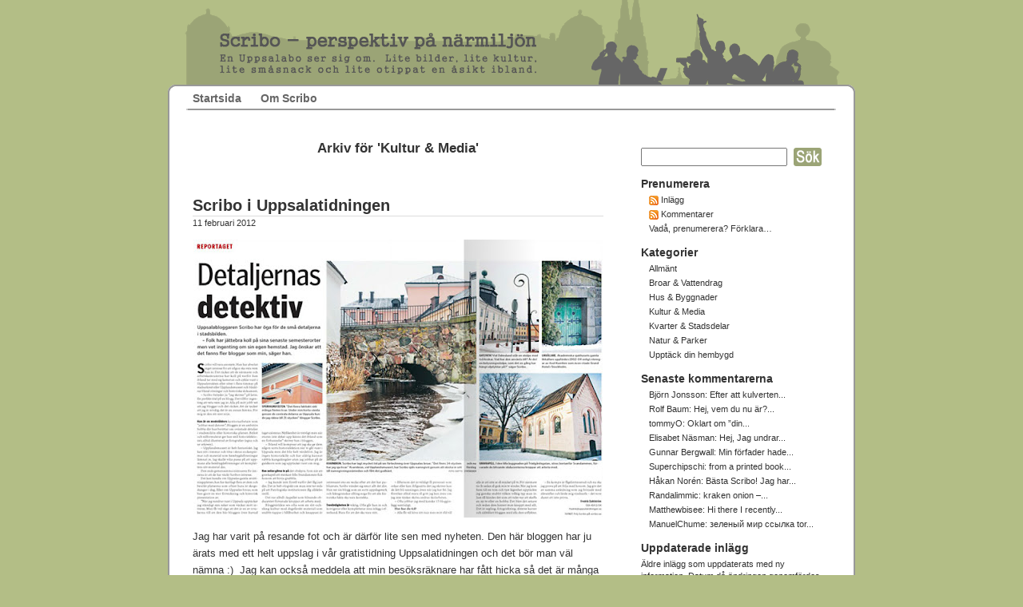

--- FILE ---
content_type: text/html; charset=UTF-8
request_url: http://www.scribo.se/category/kultur-media
body_size: 14259
content:
<!DOCTYPE html PUBLIC "-//W3C//DTD XHTML 1.0 Transitional//EN" "http://www.w3.org/TR/xhtml1/DTD/xhtml1-transitional.dtd">
<html xmlns="http://www.w3.org/1999/xhtml">

<head profile="http://gmpg.org/xfn/11">
	<meta http-equiv="Content-Type" content="text/html; charset=UTF-8" />
	<title>  Kultur &amp; Media - Scribo — perspektiv på närmiljön</title>
	<link rel="stylesheet" href="http://www.scribo.se/blog/wp-content/themes/ScriboNew/style.css" type="text/css" media="screen" />
	<link rel="alternate" type="application/rss+xml" title="RSS 2.0" href="http://www.scribo.se/feed" />
	<link rel="alternate" type="text/xml" title="RSS .92" href="http://www.scribo.se/feed/rss" />
	<link rel="alternate" type="application/atom+xml" title="Atom 0.3" href="http://www.scribo.se/feed/atom" />
	<link rel="pingback" href="http://www.scribo.se/blog/xmlrpc.php" />
	<meta name="msvalidate.01" content="4022BF4CCB1495EFF8336DFD63CAEC3E" />
	<link rel='dns-prefetch' href='//s0.wp.com' />
<link rel='dns-prefetch' href='//s.w.org' />
<link rel="alternate" type="application/rss+xml" title="Scribo — perspektiv på närmiljön &raquo; Kultur &amp; Media kategoriflöde" href="http://www.scribo.se/category/kultur-media/feed" />
		<script type="text/javascript">
			window._wpemojiSettings = {"baseUrl":"https:\/\/s.w.org\/images\/core\/emoji\/11\/72x72\/","ext":".png","svgUrl":"https:\/\/s.w.org\/images\/core\/emoji\/11\/svg\/","svgExt":".svg","source":{"concatemoji":"http:\/\/www.scribo.se\/blog\/wp-includes\/js\/wp-emoji-release.min.js?ver=4.9.26"}};
			!function(e,a,t){var n,r,o,i=a.createElement("canvas"),p=i.getContext&&i.getContext("2d");function s(e,t){var a=String.fromCharCode;p.clearRect(0,0,i.width,i.height),p.fillText(a.apply(this,e),0,0);e=i.toDataURL();return p.clearRect(0,0,i.width,i.height),p.fillText(a.apply(this,t),0,0),e===i.toDataURL()}function c(e){var t=a.createElement("script");t.src=e,t.defer=t.type="text/javascript",a.getElementsByTagName("head")[0].appendChild(t)}for(o=Array("flag","emoji"),t.supports={everything:!0,everythingExceptFlag:!0},r=0;r<o.length;r++)t.supports[o[r]]=function(e){if(!p||!p.fillText)return!1;switch(p.textBaseline="top",p.font="600 32px Arial",e){case"flag":return s([55356,56826,55356,56819],[55356,56826,8203,55356,56819])?!1:!s([55356,57332,56128,56423,56128,56418,56128,56421,56128,56430,56128,56423,56128,56447],[55356,57332,8203,56128,56423,8203,56128,56418,8203,56128,56421,8203,56128,56430,8203,56128,56423,8203,56128,56447]);case"emoji":return!s([55358,56760,9792,65039],[55358,56760,8203,9792,65039])}return!1}(o[r]),t.supports.everything=t.supports.everything&&t.supports[o[r]],"flag"!==o[r]&&(t.supports.everythingExceptFlag=t.supports.everythingExceptFlag&&t.supports[o[r]]);t.supports.everythingExceptFlag=t.supports.everythingExceptFlag&&!t.supports.flag,t.DOMReady=!1,t.readyCallback=function(){t.DOMReady=!0},t.supports.everything||(n=function(){t.readyCallback()},a.addEventListener?(a.addEventListener("DOMContentLoaded",n,!1),e.addEventListener("load",n,!1)):(e.attachEvent("onload",n),a.attachEvent("onreadystatechange",function(){"complete"===a.readyState&&t.readyCallback()})),(n=t.source||{}).concatemoji?c(n.concatemoji):n.wpemoji&&n.twemoji&&(c(n.twemoji),c(n.wpemoji)))}(window,document,window._wpemojiSettings);
		</script>
		<style type="text/css">
img.wp-smiley,
img.emoji {
	display: inline !important;
	border: none !important;
	box-shadow: none !important;
	height: 1em !important;
	width: 1em !important;
	margin: 0 .07em !important;
	vertical-align: -0.1em !important;
	background: none !important;
	padding: 0 !important;
}
</style>
<link rel='stylesheet' id='yarppWidgetCss-css'  href='http://www.scribo.se/blog/wp-content/plugins/yet-another-related-posts-plugin/style/widget.css?ver=4.9.26' type='text/css' media='all' />
<link rel='stylesheet' id='dashicons-css'  href='http://www.scribo.se/blog/wp-includes/css/dashicons.min.css?ver=4.9.26' type='text/css' media='all' />
<link rel='stylesheet' id='jetpack_css-css'  href='http://www.scribo.se/blog/wp-content/plugins/jetpack/css/jetpack.css?ver=6.5.4' type='text/css' media='all' />
<link rel='https://api.w.org/' href='http://www.scribo.se/wp-json/' />
<link rel="EditURI" type="application/rsd+xml" title="RSD" href="http://www.scribo.se/blog/xmlrpc.php?rsd" />
<link rel="wlwmanifest" type="application/wlwmanifest+xml" href="http://www.scribo.se/blog/wp-includes/wlwmanifest.xml" /> 
<meta name="generator" content="WordPress 4.9.26" />
<link href="http://www.scribo.se/blog/wp-content/plugins/picasa-images-express/picasa-image-express.css" rel="stylesheet" type="text/css" />
<!--[if lt ie 8]>
<link href="http://www.scribo.se/blog/wp-content/plugins/picasa-images-express/picasa-image-express-IE.css" rel="stylesheet" type="text/css" />
<![endif]-->
<link rel="stylesheet" href="http://www.scribo.se/blog/wp-content/plugins/wp-page-numbers/scribo/wp-page-numbers.css" type="text/css" media="screen" /><style type='text/css'>img#wpstats{display:none}</style></head>
<body>

<div id="page">

<div id="header">
	<div id="headerimg" onclick="location.href='http://www.scribo.se/';" style="cursor: pointer;">
		<h1><a href="http://www.scribo.se">Scribo — perspektiv på närmiljön</a></h1>
		<div class="description">en Uppsalabo ser sig om. Uppsala är min stad</div>
	</div>
	<div id="navmenu">
		<ul>
			<li><a href="http://www.scribo.se">Startsida</a></li>
			<li class="page_item page-item-10"><a href="http://www.scribo.se/about">Om Scribo</a></li>
		</ul>
	</div>
	<div id="headerimg2">
	</div>	
</div>

<hr />

	<div id="content" class="narrowcolumn">

		
		 				
		<h2 class="pagetitle">Arkiv f&ouml;r 'Kultur &amp; Media'</h2>
		
 	  

				<div class="post">
				<h2 id="post-5768"><a href="http://www.scribo.se/scribo-i-uppsalatidningen" rel="bookmark" title="Scribo i Uppsalatidningen">Scribo i Uppsalatidningen</a></h2>
				<small>11 februari 2012</small>
				
				<div class="entry">
					<p><a href="http://lh6.ggpht.com/-4x6Byw-Tew8/TzZfbwZc4sI/AAAAAAAAED8/YsLaS5R6hE8/uppsalatidningen.jpg?imgmax=800"><img class="pie-img" style="margin: 0px 1px 0px 1px;" alt="uppsalatidningen.jpg" src="http://lh6.ggpht.com/-4x6Byw-Tew8/TzZfbwZc4sI/AAAAAAAAED8/YsLaS5R6hE8/uppsalatidningen.jpg?imgmax=512" width="512" height="348" /></a></p>
<p>Jag har varit på resande fot och är därför lite sen med nyheten. Den här bloggen har ju ärats med ett helt uppslag i vår gratistidning Uppsalatidningen och det bör man väl nämna :)  Jag kan också meddela att min besöksräknare har fått hicka så det är många som hittar hit. Kul och jag hoppas att det kan inspirera fler att intressera sig för vår fantastiska stad.</p>
<p><a href="http://pdf.direktpress.se/flashpublisher/magazine/7487" target="_blank">Uppsalatidningen går att läsa här</a>.</p>
				</div>
		
				<p class="postmetadata ark">Arkiverat under <a href="http://www.scribo.se/category/kultur-media" rel="category tag">Kultur &amp; Media</a> <strong>|</strong>   <a href="http://www.scribo.se/scribo-i-uppsalatidningen#comments">14 kommentarer &#187;</a></p> 
				
				<!--
				<rdf:RDF xmlns:rdf="http://www.w3.org/1999/02/22-rdf-syntax-ns#"
			xmlns:dc="http://purl.org/dc/elements/1.1/"
			xmlns:trackback="http://madskills.com/public/xml/rss/module/trackback/">
		<rdf:Description rdf:about="http://www.scribo.se/scribo-i-uppsalatidningen"
    dc:identifier="http://www.scribo.se/scribo-i-uppsalatidningen"
    dc:title="Scribo i Uppsalatidningen"
    trackback:ping="http://www.scribo.se/scribo-i-uppsalatidningen/trackback" />
</rdf:RDF>				-->
			</div>
	
				<div class="post">
				<h2 id="post-5654"><a href="http://www.scribo.se/fackskolan-for-huslig-ekonomi-och-hemmets-kokbok" rel="bookmark" title="Fackskolan för huslig ekonomi och Hemmets Kokbok">Fackskolan för huslig ekonomi och Hemmets Kokbok</a></h2>
				<small>15 januari 2012</small>
				
				<div class="entry">
					<p><a href="http://lh6.ggpht.com/-oZSTLmQEomA/TxDBbDNNXhI/AAAAAAAAD-Q/-nYXH2xIbdI/tradgardsgatan_14.jpg?imgmax=800"><img class="pie-img" style="margin: 0px 1px;" src="http://lh6.ggpht.com/-oZSTLmQEomA/TxDBbDNNXhI/AAAAAAAAD-Q/-nYXH2xIbdI/tradgardsgatan_14.jpg?imgmax=512" alt="Trädgårdsgatan 14. Byggnaden uppfördes som bostadshus 1852" width="512" height="371" /></a><br />
<em>Trädgårdsgatan 14. <em>Byggnaden uppfördes som bostadshus 1852, får ”Uppsalapanel&#8221; runt 1860 och <em>mansardtak</em> 1917</em>.</em></p>
<p><a href="http://lh6.ggpht.com/-5kjJniazgzQ/TxDBcZPo8QI/AAAAAAAAD-Q/nN4NUTr7Rvg/fackskolan_huslig_ekonomi.jpg?imgmax=800"><img class="pie-img" style="margin: 0px 1px;" src="http://lh6.ggpht.com/-5kjJniazgzQ/TxDBcZPo8QI/AAAAAAAAD-Q/nN4NUTr7Rvg/fackskolan_huslig_ekonomi.jpg?imgmax=512" alt="Fackskolan för huslig ekonomi" width="512" height="320" /></a><br />
<em><em>Fackskolan för huslig ekonomi.</em> Fotograf och årtal okänt.</em></p>
<p><a href="http://lh6.ggpht.com/-jCAk0Tcahws/TxFHNWNbuMI/AAAAAAAAD-s/Y5uHRYzhhRA/fackskolan_huslig_ekonomi_3.jpg?imgmax=800"><img class="pie-img" style="margin: 0px 1px;" src="http://lh6.ggpht.com/-jCAk0Tcahws/TxFHNWNbuMI/AAAAAAAAD-s/Y5uHRYzhhRA/fackskolan_huslig_ekonomi_3.jpg?imgmax=512" alt="Skolbyggnaden i hörnet Trädgårdsgatan Slottsgränd, textilvetenskap" width="512" height="320" /></a><br />
<em>Skolbyggnaden i hörnet Trädgårdsgatan Slottsgränd uppförd enligt ritningar från 1911. Innehöll utbildningen för textilvetenskap. Fotograf  och årtal okänt.</em></p>
<p>Fackskolan för huslig ekonomi inrättades 1895 i byggnaden på Trädgårdsgatan 14. Skolan skulle ge unga kvinnor utbildning i mat, textil, lanthushåll och en hel del annat. Numera har man bytt namn och kallas för Institutionen för kostvetenskap och huserar i Uppsala Biomedicinska Centrum.</p>
<p><a href="http://lh3.ggpht.com/-aU7XES7Yni0/TxDBZTV9tII/AAAAAAAAD-Q/i3ZKYrkS6XY/fackskolan_huslig_ekonomi_2.jpg?imgmax=800"><img class="pie-img" style="margin: 0px 1px;" src="http://lh3.ggpht.com/-aU7XES7Yni0/TxDBZTV9tII/AAAAAAAAD-Q/i3ZKYrkS6XY/fackskolan_huslig_ekonomi_2.jpg?imgmax=512" alt="Fackskolan för huslig ekonomi, kvinnor lagar mat" width="512" height="320" /></a><br />
<em>Fackskolan för huslig ekonomi. Foto: Paul Sandberg 1945</em></p>
<p>1903 började man ge ut en kokbok som många säkert känner igen, Hemmets Kokbok. Nu råkar jag ha ett exemplar från 1908 vilket är en intressant läsning. Förutom det man kan förvänta sig finns det faktiskt en hel del internationella rätter här som verkar vara utvalda för att passa de svenska kryddorna. Jag blev också förvånad att se att en klassiker som sjömansbiff lagas med ”Franskt” vitt vin och inte med öl.</p>
<p>Det som verkligen skiljer denna från en modern kokbok är kapitlet om grönsaker. Jag kan säga att den vegetariska kosten inte var speciellt het på den här tiden. Kapitlet heter Växträtter och består i huvudsak av kokta grönsaker, stuvningar och lite pasta och plättar.</p>
<p>Det finns dock några fakta som är spännande. I inledningen av kapitlet säger man att färsk potatis skall läggas i kokande vatten medan gammal och mogen skall börja i kallt vatten. Det hade jag inte hört förut.</p>
<p>En intressant uppgift dök upp i receptet på stuvade makaroner. Här står det att makaronerna skall brytas i mindre bitar om man inte har ”idealmakaroner”. Jag trodde det namnet var en betydligt senare uppfinning och dök upp i samband med att Kungsörnen introducerade sina på 1950-talet.</p>
<p>Det finns även ett recept på Fransk potatis. Skära potatisen i stavar eller skivor och lägg dem i den upphettade flottyren tills de är vackert gulbruna. Låt dem rinna av på gråpapper och strö sedan salt på dem innan servering. Man åt alltså pommes frites långt innan snabbmatsrestaurangerna gjorde sitt intåg, det ni!</p>
<p>Jag hittar även ett recept på något som heter så fint som Vindböjtlar. I princip är det samma recept som för spanska Churros men de spritsas ut på en plåt och bakas i en ugn istället för att friteras. Det är kul att vi har ett svenskt recept på dessa bröd. Ett ovanligt vackert namn också, Vindböjtlar.</p>
<p><a href="http://lh6.ggpht.com/-Ons1zl1QcJQ/TxDBcO8Rm6I/AAAAAAAAD-Q/H4Tbw81IEKg/uppsalabrod.jpg?imgmax=800"><img class="pie-img" style="margin: 0px 1px;" src="http://lh6.ggpht.com/-Ons1zl1QcJQ/TxDBcO8Rm6I/AAAAAAAAD-Q/H4Tbw81IEKg/uppsalabrod.jpg?imgmax=512" alt="recept på Uppsalabröd" width="512" height="320" /></a></p>
<p>Jag kan fortsätta länge till men får avsluta denna post med det enda receptet med Uppsalaanknytning. Det är Uppsalabröd som verkar vara en småkaka. Jag bakar väldigt sällan så kan någon förklara brännvinet? Är det bara för smaken eller ger det brödet någon annan egenskap?</p>
				</div>
		
				<p class="postmetadata ark">Arkiverat under <a href="http://www.scribo.se/category/hus-byggnader" rel="category tag">Hus &amp; Byggnader</a> &bull; <a href="http://www.scribo.se/category/kultur-media" rel="category tag">Kultur &amp; Media</a> <strong>|</strong>   <a href="http://www.scribo.se/fackskolan-for-huslig-ekonomi-och-hemmets-kokbok#comments">8 kommentarer &#187;</a></p> 
				
				<!--
				<rdf:RDF xmlns:rdf="http://www.w3.org/1999/02/22-rdf-syntax-ns#"
			xmlns:dc="http://purl.org/dc/elements/1.1/"
			xmlns:trackback="http://madskills.com/public/xml/rss/module/trackback/">
		<rdf:Description rdf:about="http://www.scribo.se/fackskolan-for-huslig-ekonomi-och-hemmets-kokbok"
    dc:identifier="http://www.scribo.se/fackskolan-for-huslig-ekonomi-och-hemmets-kokbok"
    dc:title="Fackskolan för huslig ekonomi och Hemmets Kokbok"
    trackback:ping="http://www.scribo.se/fackskolan-for-huslig-ekonomi-och-hemmets-kokbok/trackback" />
</rdf:RDF>				-->
			</div>
	
				<div class="post">
				<h2 id="post-3966"><a href="http://www.scribo.se/historien-utarmas-med-dagens-trakiga-bocker" rel="bookmark" title="Historien utarmas med dagens tråkiga böcker">Historien utarmas med dagens tråkiga böcker</a></h2>
				<small>20 mars 2011</small>
				
				<div class="entry">
					<p><a href="http://lh6.ggpht.com/_z7xUdyuHPVE/S1tufZ-ldMI/AAAAAAAABk0/gy70fzrQ8z0/boksamling.jpg?imgmax=800"><img class="pie-img" style="margin: 0px 1px;" src="http://lh6.ggpht.com/_z7xUdyuHPVE/S1tufZ-ldMI/AAAAAAAABk0/gy70fzrQ8z0/boksamling.jpg?imgmax=512" alt="Böker på en sned hylla som släppt från väggen" width="512" height="254" /><br />
</a><em>Gammal bild när min hylla med böcker om Uppsala lossnade från väggen. Den har utökats med minst 15 böcker sedan dess.</em></p>
<p>Som ni säkert märkt har jag inte varit jätteaktiv med att publicera nya inlägg. Jag har däremot tagit mig tid till att börja bläddra i min hyllmeter med Uppsalaböcker. Det har gjort mig uppmärksam på ett fenomen som gör mig lite ledsen. Precis som rubriken säger upplever jag att en del av vår historia håller på att försvinna.</p>
<p>Jämför man nya böcker med äldre från till exempel mitten på förra seklet är skillnaderna stora. Författarna verkar ha varit mycket friare förr utan att för den delen tumma på bevisen. Båda rabblar upp fakta, statistik och källhänvisningar men sen slutar likheterna. Meningar som börjar med ”Det berättas att…” eller ”Kan det vara möjligt att…” hittar man inte i nya verk. Ord som vacker, fantastik eller enastående verkar dessutom numera vara helt bannlysta. Det som är riktigt tråkigt är att detta även genomsyrar lite friare texter. Jag vet inte om orsaken är att man är rädd för att inte uppfattas som professionell men resultatet är ofta urtrist.</p>
<p>Det är helt korrekt att man skall dra sina slutsatser från det man kan bevisa. Det jag tycker är tråkigt är att man många gånger helt utelämnar det som är lite tveksamt som om det aldrig har funnits. Texterna är ofta som små koncentrat av information och mycket av det där som sätter in händelserna i historien saknas. Om någon skulle försöka sammanfatta Uppsalas historia enbart från de senaste böckerna skulle det bara bli en rad med årtal. Jag vill påstå att detta gör att delar av vår historia sakta men säkert kommer att glömmas bort.</p>
<p>Jag vet att när man letar efter fakta sitter man ofta med en hel del lösa trådar och saker som spretar. Tänk om det blev praxis att varje avhandling skulle innehålla ett kapitel med detta så att andra kunde leta vidare. Jag lovar, det vore det första jag skulle kasta mig över :) Nåja det är sol ute så jag skall inte sitta här och sura. Det finns ju tack och lov antikvariat man kan botanisera i.</p>
				</div>
		
				<p class="postmetadata ark">Arkiverat under <a href="http://www.scribo.se/category/kultur-media" rel="category tag">Kultur &amp; Media</a> <strong>|</strong>   <a href="http://www.scribo.se/historien-utarmas-med-dagens-trakiga-bocker#respond">Kommentera inl&auml;gget &#187;</a></p> 
				
				<!--
				<rdf:RDF xmlns:rdf="http://www.w3.org/1999/02/22-rdf-syntax-ns#"
			xmlns:dc="http://purl.org/dc/elements/1.1/"
			xmlns:trackback="http://madskills.com/public/xml/rss/module/trackback/">
		<rdf:Description rdf:about="http://www.scribo.se/historien-utarmas-med-dagens-trakiga-bocker"
    dc:identifier="http://www.scribo.se/historien-utarmas-med-dagens-trakiga-bocker"
    dc:title="Historien utarmas med dagens tråkiga böcker"
    trackback:ping="http://www.scribo.se/historien-utarmas-med-dagens-trakiga-bocker/trackback" />
</rdf:RDF>				-->
			</div>
	
				<div class="post">
				<h2 id="post-2486"><a href="http://www.scribo.se/boktips-vagvisare-till-kulturen-i-uppsala-lan" rel="bookmark" title="Boktips &#8211; Vägvisare till kulturen i Uppsala län">Boktips &#8211; Vägvisare till kulturen i Uppsala län</a></h2>
				<small>07 maj 2010</small>
				
				<div class="entry">
					<p><a href="http://lh6.ggpht.com/_z7xUdyuHPVE/S-RXjYLwlwI/AAAAAAAABzk/A_0Dj1wC0pg/boktips1.jpg?imgmax=640"><img class="pie-img" style="margin: 0px 1px;" title="Vägvisare till kulturen i Uppsala län" src="http://lh6.ggpht.com/_z7xUdyuHPVE/S-RXjYLwlwI/AAAAAAAABzk/A_0Dj1wC0pg/boktips1.jpg?imgmax=512" alt="Bild på boken Vägvisare till kulturen i Uppsala län" width="512" height="512" /></a></p>
<p>Det är säkert helt tokigt att tipsa om en bok som man inte ger ut längre men eftersom det är en favorit kunde jag inte låta bli. Jag ser den ganska ofta i hyllorna på våra antikvariat så det är nog inga problem att komma över ett exemplar.</p>
<p>I boken hittar vi de flesta sevärdheterna i länet och trots sitt behändiga format är den sprängfylld med information. Slott, kyrkor, bruk och städernas mest kända byggnader finns självklart med och beskrivningarna är korta och genomarbetade. Man har även lyckats klämma in en hel del bakgrundsinformation om järnhantering och jordbruk men även lite udda saker som sockennamnens ursprung och byggteknik genom åren. Det ingår en karta över innehållet och den fungerar bra även om mycket har förändrats sedan boken trycktes. Åldern är faktiskt det enda som jag kan klaga på, till exempel har det tillkommit en del byggnadsminnen efter 1979 och de saknas förstås.</p>
<p>Jag vill ändå påstå att detta är den perfekta utflyktsboken eller rättare sagt så har jag inte hittat någon som är bättre. Det finns till och med några förslag på turer i slutet av boken om man inte väljer sin egen. Med lite kaffe och högläsning vid de olika stoppen kan även en gråmulen sommardag bli en riktigt trivsam upplevelse.</p>
<p>Boken är ett samarbete mellan Länsstyrelsen i Uppsala län, Upplandsmuseet, Upplands Fornminnesförening samt Uppsala läns landsting 1979.</p>
<p>PS. När jag skrev detta fanns tre exemplar på <a title="antikvariat.net" href="http://antikvariat.net/" target="_blank">antikvariat.net</a> för runt 60-75 kr/st. Se till att kartan finns med.</p>
				</div>
		
				<p class="postmetadata ark">Arkiverat under <a href="http://www.scribo.se/category/kultur-media" rel="category tag">Kultur &amp; Media</a> <strong>|</strong>   <a href="http://www.scribo.se/boktips-vagvisare-till-kulturen-i-uppsala-lan#respond">Kommentera inl&auml;gget &#187;</a></p> 
				
				<!--
				<rdf:RDF xmlns:rdf="http://www.w3.org/1999/02/22-rdf-syntax-ns#"
			xmlns:dc="http://purl.org/dc/elements/1.1/"
			xmlns:trackback="http://madskills.com/public/xml/rss/module/trackback/">
		<rdf:Description rdf:about="http://www.scribo.se/boktips-vagvisare-till-kulturen-i-uppsala-lan"
    dc:identifier="http://www.scribo.se/boktips-vagvisare-till-kulturen-i-uppsala-lan"
    dc:title="Boktips &#8211; Vägvisare till kulturen i Uppsala län"
    trackback:ping="http://www.scribo.se/boktips-vagvisare-till-kulturen-i-uppsala-lan/trackback" />
</rdf:RDF>				-->
			</div>
	
				<div class="post">
				<h2 id="post-1721"><a href="http://www.scribo.se/uppsala-traktens-naturminnesinventering-1937-1944" rel="bookmark" title="Uppsala-traktens naturminnesinventering 1937-1944">Uppsala-traktens naturminnesinventering 1937-1944</a></h2>
				<small>30 december 2009</small>
				
				<div class="entry">
					<p><a href="http://lh4.ggpht.com/_z7xUdyuHPVE/SzsYMGiEusI/AAAAAAAABdk/nrgg0Ee8VUo/naturinv.jpg?imgmax=640"><img class="pie-img alignright" style="margin: 0px 0px 7px 7px;" title="Uppsala-traktens naturminnesinventering 1937-1944" src="http://lh4.ggpht.com/_z7xUdyuHPVE/SzsYMGiEusI/AAAAAAAABdk/nrgg0Ee8VUo/naturinv.jpg?imgmax=320" alt="Bokomslag, Uppsala-traktens naturminnesinventering 1937-1944" width="225" height="320" /></a>Yippee! årets bästa julklapp. Efter ett halvårs letande är den äntligen min, och bloggens förstås för båda kommer ha glädje av den. Den här rapporten är en riktig guldgruva av information och är ofta en refererad källa i många andra böcker och texter. Till inventeringen på 194 sidor hör en enorm karta med alla spännande saker utritade så man har en möjlighet att hitta dit. Jag har bläddrat i den några gånger tidigare då den finns som läseex. på biblioteket men det är inte riktigt samma sak som att ha den i bokhyllan.</p>
<p>Det är mycket botanik och uppräkning av latinska namn som inte är mitt största intresse men det finns så mycket mer att glädjas över. Man mäter träd och flyttblock, beskriver konstiga växtfenomen, nämner de bästa utsiktspunkterna och dessutom använder man ordet vacker frekvent genom hela inventeringen. Det bästa av allt är att man dokumenterat gamla namn som &#8221;Hubby pilar&#8221; eller &#8221;Skräddarstenen&#8221; och där det finns beskriver man bakgrunden eller sägnen bakom namnet. Jag får tårar i ögonen.</p>
<p>Med boken följde två blad, ett gåvobrev och en beskrivning över tryckfel. I gåvobrevet till en av de som deltog i inventeringen ursäktar man sig för att rapporten inte blev publicerad när den var aktuell och orsaken var att man hade slarvat bort den. När man återfann den så ansåg Uppsala kommun att den fortfarande hade så stort natur- och kulturhistoriskt värde att man valde att trycka den vilket gjordes 1993 det vill säga 50 år senare!</p>
<p>Ni som orkar räkna undra varför jag säger 50 år när det borde vara 49. Tryckfelsnisse är inblandad och enligt det andra bladet säger man att rapportens rubrik är felaktig. Inventeringen lämnades in till staden 31/12 1943 och inte 1944. Det gör inget jag lovar, här hoppar vi av glädje :)</p>
				</div>
		
				<p class="postmetadata ark">Arkiverat under <a href="http://www.scribo.se/category/kultur-media" rel="category tag">Kultur &amp; Media</a> <strong>|</strong>   <a href="http://www.scribo.se/uppsala-traktens-naturminnesinventering-1937-1944#comments">3 kommentarer &#187;</a></p> 
				
				<!--
				<rdf:RDF xmlns:rdf="http://www.w3.org/1999/02/22-rdf-syntax-ns#"
			xmlns:dc="http://purl.org/dc/elements/1.1/"
			xmlns:trackback="http://madskills.com/public/xml/rss/module/trackback/">
		<rdf:Description rdf:about="http://www.scribo.se/uppsala-traktens-naturminnesinventering-1937-1944"
    dc:identifier="http://www.scribo.se/uppsala-traktens-naturminnesinventering-1937-1944"
    dc:title="Uppsala-traktens naturminnesinventering 1937-1944"
    trackback:ping="http://www.scribo.se/uppsala-traktens-naturminnesinventering-1937-1944/trackback" />
</rdf:RDF>				-->
			</div>
	
				<div class="post">
				<h2 id="post-65"><a href="http://www.scribo.se/kiosklitteraturens-aterupprattelse" rel="bookmark" title="Kiosklitteraturens återupprättelse">Kiosklitteraturens återupprättelse</a></h2>
				<small>10 februari 2007</small>
				
				<div class="entry">
					<p>I ett inslag i Studio Ett i torsdags så uppmärksammade  man ett pressmeddelande från SCB där siffror visar att läsandet bland män och ungdomar minskat de senaste åren. Det intressanta i inslaget var dock inte rapporten. Bo Sundblad, universitetslektor och läsforskare på Lärarhögskolan i Stockholm, påpekade att det inte är vad man läser som är viktigt utan att man läser. Han prisar skönlitteraturen till förmån för faktaböcker. För att utveckla förmågan att sätta sig in i andra människors situation och att vara beredd att möta nya idéer så är läsandet av skönlitteratur överlägset. Om det är en deckare eller “finlitteratur” har inte någon betydelse enligt Bo Sundblad. Det viktiga är att historien fångar läsaren och sätter igång fantasin.</p>
<p>Det sägs en hel del andra kloka saker i inslaget. Personer som enbart läser facklitteratur kan bli väldigt duktig på abstrakt tänkande men kan sakna inlevelseförmåga. I chefsposition kan de ”välutbildade idioterna” bli smått farliga.</p>
<p>Inslaget hittar ni på Sveriges radios och Studio Etts hemsida där det ligger i trettio dagar. Leta efter inslaget ”Allt fler män och ungdomar läser inte böcker”.<br />
<a title="intressant.se" href="http://intressant.se/intressant" target="_blank">intressant.se</a></p>
				</div>
		
				<p class="postmetadata ark">Arkiverat under <a href="http://www.scribo.se/category/kultur-media" rel="category tag">Kultur &amp; Media</a> <strong>|</strong>   <a href="http://www.scribo.se/kiosklitteraturens-aterupprattelse#respond">Kommentera inl&auml;gget &#187;</a></p> 
				
				<!--
				<rdf:RDF xmlns:rdf="http://www.w3.org/1999/02/22-rdf-syntax-ns#"
			xmlns:dc="http://purl.org/dc/elements/1.1/"
			xmlns:trackback="http://madskills.com/public/xml/rss/module/trackback/">
		<rdf:Description rdf:about="http://www.scribo.se/kiosklitteraturens-aterupprattelse"
    dc:identifier="http://www.scribo.se/kiosklitteraturens-aterupprattelse"
    dc:title="Kiosklitteraturens återupprättelse"
    trackback:ping="http://www.scribo.se/kiosklitteraturens-aterupprattelse/trackback" />
</rdf:RDF>				-->
			</div>
	
				<div class="post">
				<h2 id="post-51"><a href="http://www.scribo.se/nyheterna-har-blivit-kanslo-tv" rel="bookmark" title="Nyheterna har blivit känslo-TV">Nyheterna har blivit känslo-TV</a></h2>
				<small>29 december 2006</small>
				
				<div class="entry">
					<p>Under julhelgen har jag för ovanlighetens skull hamnat framför TV:n. Jag brukar normalt följa nyheterna i dagstidningar och på nätet och i dessa medier är fenomenet inte lika tydlig. Ni har säkert uppmärksammat detta för länge sedan men då jag i princip aldrig ser på TV så blev jag märkbart störd över detta.</p>
<p>Att vara nyhetsreporter idag kan inte kräva några större kunskaper då bara två frågor ställs och allt annat är sekundärt.</p>
<p>Hur känns det? Det spelar ingen roll om personen just vunnit 1 miljon eller mist hela sin familj och svaret är självklart för tittaren. Frågan kommer att ställas och sedan kommer svaret att fylla en stor del av nyhetsinslaget. Intervjuoffrets innersta känslor skall obevekligen delas med resten av befolkningen.</p>
<p>Vem bär ansvaret? Reportern springer runt och trycker upp mikrofonen i ansiktet på ett antal beslutsfattare och tjänstemän och hoppas att någon skall göra avbön eller säga något ogenomtänkt i direktsändning. Här spelar det ingen roll om händelsen är en naturkatastrof, självförvållad eller extremt osannolik. Någon måste ställas till svars hur orimligt det än må vara.</p>
<p>Självklart skall frågan om ansvar alltid ställas men ibland får jag känslan av att reportern hellre ser någon trampa i klaveret än lämnar ett vettigt svar.</p>
<p>I mina ögon har nyhetsrapporteringen i TV blivit allt för sensationslysten och enformig. Enformig i den betydelsen att man använder denna form av rapportering på allt oavsett om det gäller hemlösa katter eller mord. Fakta och saklig debatt känns mer som en parentes i inslagen.</p>
<p>2007 får bli ytterligare ett år utan TV.<br />
<a title="intressant.se" href="http://intressant.se/intressant" target="_blank">Intressant</a>?</p>
				</div>
		
				<p class="postmetadata ark">Arkiverat under <a href="http://www.scribo.se/category/kultur-media" rel="category tag">Kultur &amp; Media</a> <strong>|</strong>   <a href="http://www.scribo.se/nyheterna-har-blivit-kanslo-tv#comments">3 kommentarer &#187;</a></p> 
				
				<!--
				<rdf:RDF xmlns:rdf="http://www.w3.org/1999/02/22-rdf-syntax-ns#"
			xmlns:dc="http://purl.org/dc/elements/1.1/"
			xmlns:trackback="http://madskills.com/public/xml/rss/module/trackback/">
		<rdf:Description rdf:about="http://www.scribo.se/nyheterna-har-blivit-kanslo-tv"
    dc:identifier="http://www.scribo.se/nyheterna-har-blivit-kanslo-tv"
    dc:title="Nyheterna har blivit känslo-TV"
    trackback:ping="http://www.scribo.se/nyheterna-har-blivit-kanslo-tv/trackback" />
</rdf:RDF>				-->
			</div>
	
				<div class="post">
				<h2 id="post-36"><a href="http://www.scribo.se/har-kultursidorna-nagra-lasare-kvar" rel="bookmark" title="Har kultursidorna några läsare kvar?">Har kultursidorna några läsare kvar?</a></h2>
				<small>09 december 2006</small>
				
				<div class="entry">
					<p>För några dagar sedan gjorde jag en liten undersökning bland vänner som läser dagstidningar med frågan om de även läste kultursidorna. Resultat: 0. Orsak: Innehållet intresserade dem inte och jag kan faktiskt förstå dem.</p>
<p>När kulturskribenterna verkar leva i tron att den senaste innovationen för kulturspridning var boktryckarkonsten så tror jag att det blir svårt att värva läsare. Om något inte är tryckt, uppfört på en scen eller visats i ett fysiskt rum nämns det sällan på någon kultursida. Ibland blir debatten het men där gäller det oftast anslag till tidigare nämnda företeelser eller att man recenserar andra kultursidors artiklar i samma ämnen. Att en stor del av svenska folket och framförallt den yngre generationen hittat andra forum för sin kulturkonsumtion verkar man ha förträngt.</p>
<p>Internet har formligen exploderat av olika kulturyttringar. Där hittar man massor av tävlingar och utställningar om design och foto, nya radiokanaler poppar upp som svampar ur jorden och folk skriver texter och dikter som aldrig förr. Något är fel när bilder som ställs ut på nätet och laddas ner av hundratusentals personer inte ens får en notis samtidigt som varenda liten fotoutställning i det lokala biblioteket kan generera spaltmeter av text på någon kultursida.</p>
<p>Var hittar man information om allt detta som händer på Internet i den tryckta värden? Jo, för det mesta i datatidningar! Det är lika idiotiskt som om det enda stället att hitta TV-tablån skulle vara i tekniktidningen Ljud&amp;Bild.</p>
<p>Det kanske är dags för kulturskribenterna att vidga sina vyer och med sina kunskaper finna de kvaliteter som garanterat finns på Internet. Troligtvis kommer de att få fler läsare på köpet.</p>
				</div>
		
				<p class="postmetadata ark">Arkiverat under <a href="http://www.scribo.se/category/kultur-media" rel="category tag">Kultur &amp; Media</a> <strong>|</strong>   <a href="http://www.scribo.se/har-kultursidorna-nagra-lasare-kvar#comments">2 kommentarer &#187;</a></p> 
				
				<!--
				<rdf:RDF xmlns:rdf="http://www.w3.org/1999/02/22-rdf-syntax-ns#"
			xmlns:dc="http://purl.org/dc/elements/1.1/"
			xmlns:trackback="http://madskills.com/public/xml/rss/module/trackback/">
		<rdf:Description rdf:about="http://www.scribo.se/har-kultursidorna-nagra-lasare-kvar"
    dc:identifier="http://www.scribo.se/har-kultursidorna-nagra-lasare-kvar"
    dc:title="Har kultursidorna några läsare kvar?"
    trackback:ping="http://www.scribo.se/har-kultursidorna-nagra-lasare-kvar/trackback" />
</rdf:RDF>				-->
			</div>
	
		
			
			
	</div>

﻿<div id="sidebar">

	<div id="topsidebar">
	
		<ul>
			<li>
				﻿<form method="get" id="searchform" action="http://www.scribo.se">
    <div>
        <input type="text" value="" name="s" id="s" />
        <input type="submit" id="searchsubmit" value="Search" />
    </div>
</form>
			</li>
			
			<li><h2>Prenumerera</h2>
				<ul>
				<li class="feed"> <a href="http://www.scribo.se/feed" title="Subscribe entries on RSS 2.0">Inl&auml;gg</a>
				</li>
				<li class="feed"> <a href="http://www.scribo.se/comments/feed" title="Subscribe comments on RSS">Kommentarer</a>
				</li>
				<li><a href="http://www.scribo.se/prenumerera/" title="Vad&aring;, prenumerera? F&ouml;rklara…">Vad&aring;, prenumerera? F&ouml;rklara…</a>
				</li>
				</ul>
			</li>
		<li><h2>Kategorier</h2>		<ul>
	<li class="cat-item cat-item-3"><a href="http://www.scribo.se/category/allmant" >Allmänt</a>
</li>
	<li class="cat-item cat-item-11"><a href="http://www.scribo.se/category/broar-vattendrag" >Broar &amp; Vattendrag</a>
</li>
	<li class="cat-item cat-item-4"><a href="http://www.scribo.se/category/hus-byggnader" >Hus &amp; Byggnader</a>
</li>
	<li class="cat-item cat-item-7 current-cat"><a href="http://www.scribo.se/category/kultur-media" >Kultur &amp; Media</a>
</li>
	<li class="cat-item cat-item-9"><a href="http://www.scribo.se/category/kvarter-stadsdelar" >Kvarter &amp; Stadsdelar</a>
</li>
	<li class="cat-item cat-item-65"><a href="http://www.scribo.se/category/natur-parker" >Natur &amp; Parker</a>
</li>
	<li class="cat-item cat-item-93"><a href="http://www.scribo.se/category/upptack-din-hembygd" >Upptäck din hembygd</a>
</li>
		</ul>
</li><li><h2>Senaste kommentarerna</h2><div id="get_recent_comments_wrap"><ul>	<li>Björn Jonsson: <a href="https://www.scribo.se/backen-svartbacken#comment-18070" title="Bäcken Svartbäcken, 10 februari 2022">Efter att kulverten...</a></li>
	<li>Rolf Baum: <a href="https://www.scribo.se/uppsalas-hamn#comment-17901" title="Uppsalas hamn, 08 september 2021">Hej, vem du nu är?...</a></li>
	<li>tommyO: <a href="https://www.scribo.se/libron-och-librobacken#comment-17899" title="Libron och Librobäcken, 19 september 2011">Oklart om &#8221;din...</a></li>
	<li>Elisabet Näsman: <a href="https://www.scribo.se/libron-och-librobacken#comment-17897" title="Libron och Librobäcken, 19 september 2011">Hej, Jag undrar...</a></li>
	<li>Gunnar Bergwall: <a href="https://www.scribo.se/lopsbron-jumkilsan#comment-17828" title="Löpsbron, Jumkilsån, 22 maj 2010">Min förfader hade...</a></li>
	<li>Superchipschi: <a href="https://www.scribo.se/ytterligare-en-sak-att-lagga-i-listan-med-udda-kunskap#comment-17370" title="Ytterligare en sak att lägga i listan med udda kunskap, 05 juli 2014">from a printed book...</a></li>
	<li>Håkan Norén: <a href="https://www.scribo.se/broar-over-fyrisan-nybron#comment-17287" title="Broar över Fyrisån, Nybron, 25 juli 2012">Bästa Scribo! Jag har...</a></li>
	<li>Randalimmic: <a href="https://www.scribo.se/ytterligare-en-sak-att-lagga-i-listan-med-udda-kunskap#comment-16141" title="Ytterligare en sak att lägga i listan med udda kunskap, 05 juli 2014">kraken onion &#8211;...</a></li>
	<li>Matthewbisee: <a href="https://www.scribo.se/ytterligare-en-sak-att-lagga-i-listan-med-udda-kunskap#comment-16099" title="Ytterligare en sak att lägga i listan med udda kunskap, 05 juli 2014">Hi there I recently...</a></li>
	<li>ManuelChume: <a href="https://www.scribo.se/ytterligare-en-sak-att-lagga-i-listan-med-udda-kunskap#comment-15979" title="Ytterligare en sak att lägga i listan med udda kunskap, 05 juli 2014">зеленый мир ссылка tor...</a></li>
</ul></div></li><li><h2>Uppdaterade inlägg</h2>			<div class="textwidget"><p>Äldre inlägg som uppdaterats med ny information. Datum då ändringen genomfördes och länk.</p>
<ul>
<li>16 feb 2015 - <a href="http://www.scribo.se/kallbro">Källbro</a></li>
<li>12 jan 2012 - <a href="http://www.scribo.se/broar-over-fyrisan-klastorpsbron">Broar över Fyrisån, Klastorpsbron</a></li>
<li>4 jun 2011 - <a href="http://www.scribo.se/prins-gustavs-skola">Klockan från Prins Gustavs skola</a></li>
<li>11 apr 2011 - <a href="http://www.scribo.se/haradsvagen-over-rosendalsfaltet">Häradsvägen över Rosendalsfältet</a></li>
<li>9 apr 2011 - <a href="http://www.scribo.se/broar-over-fyrisan-fyrisvall">Broar över Fyrisån, Fyrisvall</a></li>
</ul>
</div>
		</li>		<li>		<h2>Senaste inläggen</h2>		<ul>
											<li>
					<a href="http://www.scribo.se/backen-svartbacken">Bäcken Svartbäcken</a>
									</li>
											<li>
					<a href="http://www.scribo.se/uppsalas-hamn">Uppsalas hamn</a>
									</li>
											<li>
					<a href="http://www.scribo.se/broar-over-fyrisan-backbron">Broar över Fyrisån, Backbron</a>
									</li>
											<li>
					<a href="http://www.scribo.se/lurbo-bro-hagaan">Lurbo bro, Hågaån</a>
									</li>
											<li>
					<a href="http://www.scribo.se/torpet-komtematta">Torpet Komtemåtta</a>
									</li>
											<li>
					<a href="http://www.scribo.se/geijersdalen-st-olofs-dike-st-olofs-kalla-och-rudbeckens-fafanga">Geijersdalen, Sankt Olofs dike, Sankt Olofs källa och Rudbeckens fåfänga</a>
									</li>
											<li>
					<a href="http://www.scribo.se/ruddammsdalen-och-ruddammsvretarna">Ruddammsdalen och Ruddammsvretarna</a>
									</li>
											<li>
					<a href="http://www.scribo.se/finns-det-en-malmlastningsplats-i-fyrisan-fran-1400-talet">Finns det en malmlastningsplats i Fyrisån från 1400-talet?</a>
									</li>
											<li>
					<a href="http://www.scribo.se/marstastenen-eller-skraddarstenen">Marstastenen eller Skräddarstenen</a>
									</li>
											<li>
					<a href="http://www.scribo.se/feithska-tomten">Feithska tomten</a>
									</li>
					</ul>
		</li><li><h2>Arkiv</h2>		<label class="screen-reader-text" for="archives-dropdown-2">Arkiv</label>
		<select id="archives-dropdown-2" name="archive-dropdown" onchange='document.location.href=this.options[this.selectedIndex].value;'>
			
			<option value="">Välj månad</option>
				<option value='http://www.scribo.se/2022/02'> februari 2022 </option>
	<option value='http://www.scribo.se/2021/09'> september 2021 </option>
	<option value='http://www.scribo.se/2021/08'> augusti 2021 </option>
	<option value='http://www.scribo.se/2021/06'> juni 2021 </option>
	<option value='http://www.scribo.se/2021/05'> maj 2021 </option>
	<option value='http://www.scribo.se/2016/12'> december 2016 </option>
	<option value='http://www.scribo.se/2016/11'> november 2016 </option>
	<option value='http://www.scribo.se/2016/10'> oktober 2016 </option>
	<option value='http://www.scribo.se/2015/11'> november 2015 </option>
	<option value='http://www.scribo.se/2015/02'> februari 2015 </option>
	<option value='http://www.scribo.se/2015/01'> januari 2015 </option>
	<option value='http://www.scribo.se/2014/12'> december 2014 </option>
	<option value='http://www.scribo.se/2014/11'> november 2014 </option>
	<option value='http://www.scribo.se/2014/09'> september 2014 </option>
	<option value='http://www.scribo.se/2014/08'> augusti 2014 </option>
	<option value='http://www.scribo.se/2014/07'> juli 2014 </option>
	<option value='http://www.scribo.se/2014/06'> juni 2014 </option>
	<option value='http://www.scribo.se/2014/02'> februari 2014 </option>
	<option value='http://www.scribo.se/2013/12'> december 2013 </option>
	<option value='http://www.scribo.se/2013/11'> november 2013 </option>
	<option value='http://www.scribo.se/2013/09'> september 2013 </option>
	<option value='http://www.scribo.se/2013/08'> augusti 2013 </option>
	<option value='http://www.scribo.se/2013/07'> juli 2013 </option>
	<option value='http://www.scribo.se/2013/06'> juni 2013 </option>
	<option value='http://www.scribo.se/2013/05'> maj 2013 </option>
	<option value='http://www.scribo.se/2013/04'> april 2013 </option>
	<option value='http://www.scribo.se/2013/03'> mars 2013 </option>
	<option value='http://www.scribo.se/2013/02'> februari 2013 </option>
	<option value='http://www.scribo.se/2013/01'> januari 2013 </option>
	<option value='http://www.scribo.se/2012/12'> december 2012 </option>
	<option value='http://www.scribo.se/2012/11'> november 2012 </option>
	<option value='http://www.scribo.se/2012/10'> oktober 2012 </option>
	<option value='http://www.scribo.se/2012/09'> september 2012 </option>
	<option value='http://www.scribo.se/2012/08'> augusti 2012 </option>
	<option value='http://www.scribo.se/2012/07'> juli 2012 </option>
	<option value='http://www.scribo.se/2012/06'> juni 2012 </option>
	<option value='http://www.scribo.se/2012/05'> maj 2012 </option>
	<option value='http://www.scribo.se/2012/04'> april 2012 </option>
	<option value='http://www.scribo.se/2012/03'> mars 2012 </option>
	<option value='http://www.scribo.se/2012/02'> februari 2012 </option>
	<option value='http://www.scribo.se/2012/01'> januari 2012 </option>
	<option value='http://www.scribo.se/2011/12'> december 2011 </option>
	<option value='http://www.scribo.se/2011/11'> november 2011 </option>
	<option value='http://www.scribo.se/2011/10'> oktober 2011 </option>
	<option value='http://www.scribo.se/2011/09'> september 2011 </option>
	<option value='http://www.scribo.se/2011/08'> augusti 2011 </option>
	<option value='http://www.scribo.se/2011/07'> juli 2011 </option>
	<option value='http://www.scribo.se/2011/06'> juni 2011 </option>
	<option value='http://www.scribo.se/2011/05'> maj 2011 </option>
	<option value='http://www.scribo.se/2011/04'> april 2011 </option>
	<option value='http://www.scribo.se/2011/03'> mars 2011 </option>
	<option value='http://www.scribo.se/2011/02'> februari 2011 </option>
	<option value='http://www.scribo.se/2011/01'> januari 2011 </option>
	<option value='http://www.scribo.se/2010/12'> december 2010 </option>
	<option value='http://www.scribo.se/2010/11'> november 2010 </option>
	<option value='http://www.scribo.se/2010/10'> oktober 2010 </option>
	<option value='http://www.scribo.se/2010/09'> september 2010 </option>
	<option value='http://www.scribo.se/2010/08'> augusti 2010 </option>
	<option value='http://www.scribo.se/2010/07'> juli 2010 </option>
	<option value='http://www.scribo.se/2010/06'> juni 2010 </option>
	<option value='http://www.scribo.se/2010/05'> maj 2010 </option>
	<option value='http://www.scribo.se/2010/04'> april 2010 </option>
	<option value='http://www.scribo.se/2010/03'> mars 2010 </option>
	<option value='http://www.scribo.se/2010/02'> februari 2010 </option>
	<option value='http://www.scribo.se/2010/01'> januari 2010 </option>
	<option value='http://www.scribo.se/2009/12'> december 2009 </option>
	<option value='http://www.scribo.se/2009/11'> november 2009 </option>
	<option value='http://www.scribo.se/2009/10'> oktober 2009 </option>
	<option value='http://www.scribo.se/2009/09'> september 2009 </option>
	<option value='http://www.scribo.se/2009/08'> augusti 2009 </option>
	<option value='http://www.scribo.se/2009/07'> juli 2009 </option>
	<option value='http://www.scribo.se/2009/06'> juni 2009 </option>
	<option value='http://www.scribo.se/2009/05'> maj 2009 </option>
	<option value='http://www.scribo.se/2009/04'> april 2009 </option>
	<option value='http://www.scribo.se/2009/03'> mars 2009 </option>
	<option value='http://www.scribo.se/2007/04'> april 2007 </option>
	<option value='http://www.scribo.se/2007/03'> mars 2007 </option>
	<option value='http://www.scribo.se/2007/02'> februari 2007 </option>
	<option value='http://www.scribo.se/2007/01'> januari 2007 </option>
	<option value='http://www.scribo.se/2006/12'> december 2006 </option>
	<option value='http://www.scribo.se/2006/11'> november 2006 </option>

		</select>
		</li>		</ul>
	
	</div>

</div>
<hr /><div id="footer">	<p>		<br />		Text och bild tillh&ouml;r www.scribo.se &copy; 2006-2013 om inte annat anges.		<br />		Prenumerera p&aring; <a href="feed:http://www.scribo.se/feed">Inl&auml;gg (RSS)</a>		och <a href="feed:http://www.scribo.se/comments/feed">Kommentarer (RSS)</a>.		<!-- 28 queries. 0,294 seconds. -->		<br />		<br />			<a href="http://www.bloggportalen.se" target="_blank" rel="nofollow"><img src="http://www.bloggportalen.se/BlogPortal/view/Statistics?id=6226" /></a>		<br />	</p></div></div>	<script src="http://www.google-analytics.com/urchin.js" type="text/javascript">	</script>		<script type="text/javascript">	_uacct = "UA-1015207-1";	urchinTracker();	</script><script type='text/javascript' src='https://s0.wp.com/wp-content/js/devicepx-jetpack.js?ver=202604'></script>
<script type='text/javascript' src='http://www.scribo.se/blog/wp-includes/js/wp-embed.min.js?ver=4.9.26'></script>
<script type='text/javascript' src='https://stats.wp.com/e-202604.js' async='async' defer='defer'></script>
<script type='text/javascript'>
	_stq = window._stq || [];
	_stq.push([ 'view', {v:'ext',j:'1:6.5.4',blog:'7685863',post:'0',tz:'1',srv:'www.scribo.se'} ]);
	_stq.push([ 'clickTrackerInit', '7685863', '0' ]);
</script>
</body></html>
<!--
Performance optimized by W3 Total Cache. Learn more: https://www.w3-edge.com/products/


Served from: www.scribo.se @ 2026-01-22 04:40:14 by W3 Total Cache
-->

--- FILE ---
content_type: text/css
request_url: http://www.scribo.se/blog/wp-content/themes/ScriboNew/style.css
body_size: 2994
content:
/*  
Theme Name: Scribo Uppsala
Theme URI: http://www.scribo.se
Description: Scribo Theme, Uppsala
Version: 1.0
Author: Scribo
Author URI: http://www.scribo.se


*/



/* Begin Typography & Colors */
body {
	font-size: 62.5%; /* Resets 1em to 10px */
	font-family: Verdana, Geneva, sans-serif;
/*	background-color: #103360;'*/
	background-color: #b3be86;
/*	background: url(images/bg.gif);*/
	color: #333;
	text-align: center;
	}

#page {
	text-align: left;
	background: url(images/postbg.gif) repeat-y top; border: none;
	}

#header {
/*	background: url(images/header2.gif) repeat-x top center;*/
/*	background-color: #ffffff;*/
	}
	
#headerimg {
	background: url(images/header2.gif) repeat-x top center;
	background-color: #ffffff;
	}	
	
#headerimg2 {
/*	margin: 2px;*/
	background: url(images/top.gif) repeat-x bottom center;
	padding: 2px 0px 0px 0px;
	background-color: #ffffff;
	}

#navmenu {
	background-color: #ffffff;
	font-family: Arial, Helvetica, sans-serif;
	font-size: 1.4em;
	font-weight: bold;
	}
	
#content {
	font-size: 1.3em;
	}

.widecolumn .entry p {
	font-size: 1.05em;
	}
	
.narrowcolumn {
	line-height: 1.65em;
	}

.narrowcolumn .entry, .widecolumn .entry {
	line-height: 1.65em;
	}

.widecolumn {
	line-height: 1.5em;
	}
	
.narrowcolumn .postmetadata {
	text-align: center;
	/*font-size: 0.85em;*/
	}

.ark {
	font-size: 0.85em;
	}
	
.alt {
	background-color: #f2f2e6;
	border-top: 1px solid #ddd;
	border-bottom: 1px solid #ddd;
	}

#footer {
	background-color: #f9faf1;
	background: url(images/footer.gif) no-repeat bottom; border: none;
	}

small {
	font-family: Arial, Helvetica, sans-serif;
	font-size: 0.85em;
	line-height: 1.5em;
	}

h1, h2 {
	font-family: Tahoma, Geneva, sans-serif;
	/*font-weight: bold;*/
	}
	
h3, h4 {
	font-family: Arial, Verdana, Geneva, sans-serif;
	/*font-weight: bold;*/
	}

h1 {
	font-size: 4em;
	text-align: center;
	}

.description {
	font-size: 1.2em;
	text-align: center;
	}

h2 {
	font-size: 1.5em;
/*	letter-spacing: 0.04em; */
	}

h2.pagetitle {
	font-size: 1.3em;
	}

.post h2 {
	padding: 1px 0px 2px;
	border-bottom: 1px solid #dddddd;
	}
	
#sidebar {
	line-height: 1.5em;
	}
	
#topsidebar h2, #leftsidebar h2, #rightsidebar h2 {
	font-family: Arial, Helvetica, sans-serif;
	font-size: 1.2em;
	}

h3 {
	font-size: 1.1em;
	}
h4 {
	font-size: 1.0em;
	}

h1, h1 a, h1 a:hover, h1 a:visited, .description {
	text-decoration: none;
	color: white;
	}

h2, h2 a, h2 a:visited, h3, h3 a, h3 a:visited {
	color: #333;
	}

h2, h2 a, h2 a:hover, h2 a:visited, h3, h3 a, h3 a:hover, h3 a:visited, #leftsidebar h2, #rightsidebar h2, #wp-calendar caption, cite {
	text-decoration: none;
	}

.entry p a:visited {
	color: #b85b5a;
	}

.commentlist li, #commentform input, #commentform textarea {
	font: 0.9em 'Lucida Grande', Verdana, Arial, Sans-Serif;
	}
	
.commentlist li {
	font-weight: bold;
	}

.commentlist cite, .commentlist cite a {
	font-weight: bold;
	font-style: normal;
	font-size: 1.1em;
	}

.commentlist p {
	font-weight: normal;
	line-height: 1.5em;
	text-transform: none;
	}

#commentform p {
	font-family: 'Lucida Grande', Verdana, Arial, Sans-Serif;
	}

.commentmetadata {
	font-weight: normal;
	}

#sidebar a:link , #sidebar a:visited {
	color: #333;
	}
	
.simpletags a:link , .simpletags a:visited {
	color: #333;
	}
	
#topsidebar, #leftsidebar, #rightsidebar {
	font: 1.14em Verdana, Geneva, sans-serif;
	line-height: 1.4em;
	}

small, #topsidebar ul ul li, #topsidebar ul ol li, #leftsidebar ul ul li, #leftsidebar ul ol li, #rightsidebar ul ul li, #rightsidebar ul ol li, .nocomments, .postmetadata, blockquote, strike {
	color: #333;
	}
	
code {
	font: 1.1em 'Courier New', Courier, Fixed;
	}

acronym, abbr, span.caps
{
	font-size: 0.9em;
	letter-spacing: .07em;
	}

a, h2 a:hover, h3 a:hover {
	color: #06c;
	text-decoration: none;
	}

#sidebar a:hover {
	color: #0000FF;
	text-decoration: underline;
	}
	
#wp-calendar #prev a {
	font-size: 9pt;
	}

#wp-calendar a {
	text-decoration: none;
	}

#wp-calendar caption {
	font: bold 1.3em 'Lucida Grande', Verdana, Arial, Sans-Serif;
	text-align: center;
	}

#wp-calendar th {
	font-style: normal;
	text-transform: capitalize;
	}
/* End Typography & Colors */



/* Begin Structure */
body {
	margin: 0;
	padding: 0; 
	}

#page {
	margin: auto;
	padding: 0;
	width: 860px;
	}
	
#header {
	padding: 0;
	margin: 0 auto;
	height: 115px;
	width: 100%;
/*	background-color: #f9faf1;*/
	}

#headerimg {
	margin: 0;
	height: 115px;
	width: 100%;
	}
#navmenu {
	display: inline;
	}
	
#navmenu ul {
	margin: 0px;
	padding: 0px 10px 5px 21px;
 	list-style-type: none;
	list-style-image: none;
/*	border-bottom: 2px solid #999;*/
	background: url(images/middle.gif) repeat-x bottom center;
	}

#navmenu li {
/*	color: #fff; */
	display: inline;
	}

#navmenu ul li a {
	text-decoration:none;
	margin: 0px;
	padding: 0px 10px;
	color: #666; 
/*	background: #999; */
	font-weight: bold;
	}

#navmenu ul li a:hover {
	color: #fff;
	background: #9ba476;
	padding: 1px 10px 1px 10px;
	}

.narrowcolumn {
	float: left;
	display: inline;
	padding: 0 0px 20px 0px;
	margin: 30px 20px 0 31px;
	width: 514px;
	}

.widecolumn {
	padding: 10px 0 20px 0;
	margin: 5px 0 0 185px;
	width: 532px;
	}
	
.post {
	margin: 50px 0 40px;
	text-align: left;
	}

.widecolumn .post {
	margin: 0;
	}

.narrowcolumn .postmetadata {
	padding-top: 5px;
	clear: both;
	}

.widecolumn .postmetadata {
	margin: 30px 0;
	}

.recentcomments {
	font-weight: 400;
	color: #ccc;
	}
.recentcomments a:link{
	/*color: #999;*/
	font-weight: 400;
	}
	
#footer {
	padding: 10px 0 0 0;
	margin: 0 auto;
	width: 860px;
	height: 105px;
	clear: both;
	}

#footer p {
	margin: 0;
	padding: 15px 0 20px;
	text-align: center;
	color: #666;
	}
/* End Structure */



/*	Begin Headers */
h1 {
	padding-top: 40px;
	margin: 0;
	display: none;
	}

.description {
	text-align: center;
	display: none;
	}

h2 {
	margin: 30px 0 0;
	}

h2.pagetitle {
	margin-top: 30px;
	text-align: center;
}

#topsidebar h2, #leftsidebar h2, #rightsidebar h2 {
	margin: 5px 0;
	padding: 0;
	}

h3 {
	padding: 0;
	margin: 30px 0 0;
	}

h3.comments {
	padding: 0;
	margin: 40px auto 20px ;
	}
/* End Headers */



/* Begin Images */
p img {
	padding: 0;
	max-width: 100%;
	}

img.centered {
	display: block;
	margin-left: auto;
	margin-right: auto;
	}
	
img.alignright {
	padding: 0;
	margin: 0 0 7px 7px;
	display: inline;
	border-width: 0px;
	border-style: solid;
	border-color: #999;

	}

img.alignleft {
	padding: 0;
	margin: 0 7px 7px 0;
	display: inline;
	border-width: 0px;
	border-style: solid;
	border-color: #999;
	}

.alignright {
	float: right;
	}
	
.alignleft {
	float: left
	}
/* End Images */



/* Begin Lists

	Special stylized non-IE bullets
	Do not work in Internet Explorer, which merely default to normal bullets. */

html>body .entry ul {
	margin-left: 0px;
	padding: 0 0 0 30px;
	list-style: none;
	padding-left: 10px;
	text-indent: -10px;
	} 

html>body .entry li {
	margin: 7px 0 8px 10px;
	}

.entry ul li:before, #topsidebar ul ul li:before, #leftsidebar ul ul li:before, #rightsidebar ul ul li:before {
	/*content: "\00BB \0020";*/
	list-style-type: none;
	}

.entry ol {
	padding: 0 0 0 35px;
	margin: 0;
	}

.entry ol li {
	margin: 0;
	padding: 0;
	}

.postmetadata ul, .postmetadata li {
	display: inline;
	list-style-type: none;
	list-style-image: none;
	}
	
#topsidebar ul, #topsidebar ul ol, #leftsidebar ul, #leftsidebar ul ol, #rightsidebar ul, #rightsidebar ul ol {
	margin: 0;
	padding: 0;
	}

#topsidebar ul li, #leftsidebar ul li, #rightsidebar ul li  {
	list-style-type: none;
	list-style-image: none;
	margin-bottom: 15px;
	}

#topsidebar ul p, #topsidebar ul select, #leftsidebar ul p, #leftsidebar ul select, #rightsidebar ul p, #rightsidebar ul select {
	margin: 5px 0 8px;
	}

#topsidebar ul ul, #topsidebar ul ol, #leftsidebar ul ul, #leftsidebar ul ol, #rightsidebar ul ul, #rightsidebar ul ol {
	margin: 5px 0 0 10px;
	}

#topsidebar ul ul ul, #topsidebar ul ol, #leftsidebar ul ul ul, #leftsidebar ul ol, #rightsidebar ul ul ul, #rightsidebar ul ol {
	margin: 0 0 0 10px;
	}

ol li, #topsidebar ul ol li, #leftsidebar ul ol li, #rightsidebar ul ol li  {
	list-style: decimal outside;
	}

#topsidebar ul ul li, #topsidebar ul ol li, #leftsidebar ul ul li, #leftsidebar ul ol li, #rightsidebar ul ul li, #rightsidebar ul ol li {
	margin: 3px 0 0;
	padding: 0;
	}
/* End Entry Lists */



/* Begin Form Elements */
#searchform {
	margin: 0px 24px 0px;
	padding: 24px 0px 0px;
	/* text-align: center; */
	}

#topsidebar #searchform #s, #leftsidebar #searchform #s, #rightsidebar #searchform #s {
	width: 175px;
	padding: 2px;
	}

#topsidebar #searchsubmit, #leftsidebar #searchsubmit, #rightsidebar #searchsubmit {
	padding: 0px;
	}

#searchsubmit {
	width: 35px;
	height: 23px;
	margin: 0px 5px;
	border: 0;
	background: transparent url(images/searchtxt.gif) no-repeat center top;
	text-indent: -1000em;
	cursor: pointer;
	}

.entry form { /* This is mainly for password protected posts, makes them look better. */
	text-align:center;
	}

select {
	width: 130px;
	}

#commentform input {
	width: 170px;
	padding: 2px;
	margin: 5px 5px 1px 0;
	}

#commentform textarea {
	width: 100%;
	padding: 2px;
	}

#commentform #submit {
	margin: 0;
	float: right;
	}
/* End Form Elements */



/* Begin Comments*/
.alt {
	margin: 0;
	padding: 5px;
	}

.commentlist {
	padding: 0;
	text-align: left;
	}

.commentlist li {
	margin: 15px 0 3px;
	padding: 5px 10px 3px;
	list-style: none;
	}

.commentlist p {
	margin: 10px 5px 10px 0;
	}

#commentform p {
	margin: 5px 0;
	}

.nocomments {
	text-align: center;
	margin: 0;
	padding: 0;
	}

.commentmetadata {
	margin: 0;
	display: block;
	}
/* End Comments */

/* Begin Sidebar */
	
#topsidebar {
	float: right;
	display: inline;
	padding: 20px 0px 0px 0px;
	margin: 0px 30px 0px 20px;
	width: 238px;
	}
	
#topsidebar form {
	margin: 0;
	}

/* Begin Calendar */
#wp-calendar {
	empty-cells: show;
	margin: 10px auto 0;
	width: 155px;
	}

#wp-calendar #next a {
	padding-right: 10px;
	text-align: right;
	}

#wp-calendar #prev a {
	padding-left: 10px;
	text-align: left;
	}

#wp-calendar a {
	display: block;
	}

#wp-calendar caption {
	text-align: center;
	width: 100%;
	}

#wp-calendar td {
	padding: 3px 0;
	text-align: center;
	}

#wp-calendar td.pad:hover { /* Doesn't work in IE */
	background-color: #fff; }
/* End Calendar */



/* Begin Various Tags & Classes */
acronym, abbr, span.caps {
	cursor: help;
	}

acronym, abbr {
	border-bottom: 1px dashed #999;
	}

blockquote {
	margin: 15px 30px 0 10px;
	background: url(images/quote.gif) no-repeat;
	padding-left: 24px;
	font-style: italic;
/*	border-left: 5px solid #ddd;*/
	}

blockquote cite {
	margin: 5px 0 0;
	background: url(images/quote.gif) no-repeat;
	padding-left: 24px;
	display: block;
	}

.simpletags {
	font-size: 0.85em;
	line-height: 1.5em;
	margin: 15px 0px 0px 0px;
	}

.simpletags p a {
	color: #666;
	margin: 15px 0px 15px 0px;
	}

li.feed {
background : url(images/rss.gif) no-repeat left; 
	}

.feed a {
	padding: 0 0 0 15px;
	}

.center {
	text-align: center;
	}

.gillao {
	margin: 0 15px 0 0;
	float: left;
	}

.dela {
	float: right;
	}
	
hr {
	display: none;
	}

a img {
	border: none;
	}

.navigation {
	display: block;
	text-align: center;
	margin-top: 10px;
	margin-bottom: 60px;
	}
	
img#wpstats{
	display:none
	}

/* Jetpack */

#subscribe-blog-label, #subscribe_blog {
   	display: none;
	}

.comment-subscription-form {
	display: none;
	}


/* End Various Tags & Classes*/

